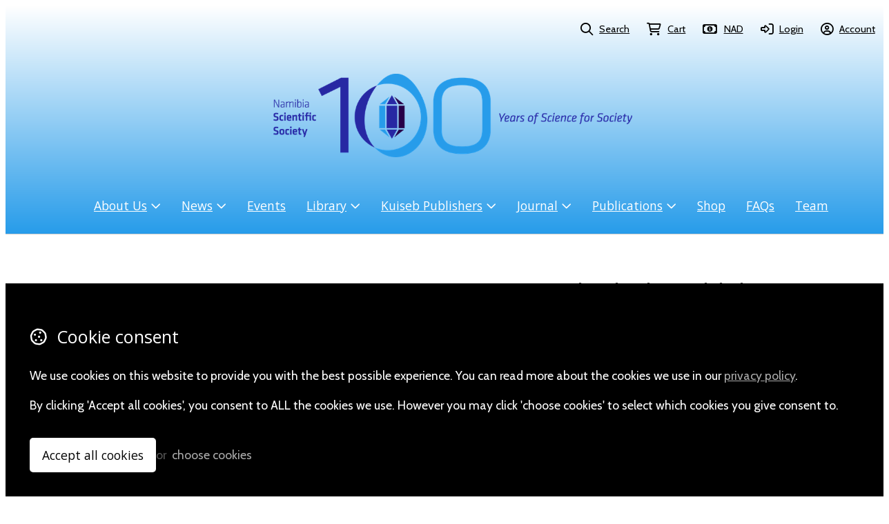

--- FILE ---
content_type: text/html;charset=utf-8
request_url: https://www.namscience.com/product/benni-4-the-little-wildebeest-must-not-diedas-kleine-gnu-darf-nicht-sterben-von-almut-heddenhausen
body_size: 13853
content:
<!DOCTYPE html><html><head><title>Benni 4: The little Wildebeest must not die/Das kleine Gnu darf nicht sterben</title><meta name="viewport" content="width=device-width, initial-scale=1"></meta><meta name="robots" content="index"></meta><meta name="description" content="Ein Lese-, Lern-, Mal-,Spiel- und Spaß-Buch von Almut Heddenhausen"></meta><meta property="og:title" content="Benni 4: The little Wildebeest must not die/Das kleine Gnu darf nicht sterben"></meta><meta property="og:type" content="product"></meta><meta property="og:url" content="https://www.namscience.com/product/benni-4-the-little-wildebeest-must-not-diedas-kleine-gnu-darf-nicht-sterben-von-almut-heddenhausen"></meta><meta property="og:image" content="https://cdn-asset-stl-2.airsquare.com/namibiawissenschaftlichegesellschaft/managed/image/product/5B215E46-879D-46EC-867721B02595BBAB-2000w.webp?20201105114111"></meta><meta property="og:description" content="Ein Lese-, Lern-, Mal-,Spiel- und Spaß-Buch von Almut Heddenhausen"></meta><meta property="og:site_name" content="Namibia Scientific Society"></meta><meta name="twitter:site" content="@NamScienceSocie"></meta><meta name="google-site-verification" content="vBPFw3HRVsG9pafT90uE36DjBIcqViOgvc_4rQlajbU"></meta><link rel="canonical" href="https://www.namscience.com/product/benni-4-the-little-wildebeest-must-not-diedas-kleine-gnu-darf-nicht-sterben-von-almut-heddenhausen"></link><link rel="shortcut icon" href="https://cdn-asset-stl-2.airsquare.com/namibiawissenschaftlichegesellschaft/managed/image/favicon.ico?20250413171722" fetchpriority="low"></link><script>!(function(n){function t(e){n.addEventListener(e,B)}function o(e){n.removeEventListener(e,B)}function u(e,n,t){L?C(e,n):(t||u.lazy&&void 0===t?q:S).push(e,n)}function c(e){k.head.appendChild(e)}function i(e,n){z.call(e.attributes)[y](n)}function r(e,n,t,o){return o=(n?k.getElementById(n):o)||k.createElement(e),n&&(o.id=n),t&&(o.onload=t),o}function s(e,n,t){(t=e.src)&&((n=r(m)).rel="preload",n.as=h,n.href=t,(t=e[g](w))&&n[b](w,t),(t=e[g](x))&&n[b](x,t),c(n))}function a(e,n){return z.call((n||k).querySelectorAll(e))}function f(e,n){e.parentNode.replaceChild(n,e)}function l(t,e){a("source,img",t)[y](l),i(t,function(e,n){(n=/^data-(.+)/.exec(e.name))&&t[b](n[1],e.value)}),"string"==typeof e&&e&&(t.className+=" "+e),p in t&&t[p]()}function e(e,n,t){u(function(t){(t=a(e||N))[y](s),(function o(e,n){(e=t[E]())&&((n=r(e.nodeName)).text=e.text,i(e,function(e){"type"!=e.name&&n[b](e.name,e.value)}),n.src&&!n[g]("async")?(n.onload=n.onerror=o,f(e,n)):(f(e,n),o()))})()},n,t)}var d="Defer",m="link",h="script",p="load",v="pageshow",y="forEach",g="getAttribute",b="setAttribute",E="shift",w="crossorigin",x="integrity",A=["mousemove","keydown","touchstart","wheel"],I="on"+v in n?v:p,N=h+"[type=deferjs]",j=n.IntersectionObserver,k=n.document||n,C=n.setTimeout,L=/p/.test(k.readyState),S=[],q=[],z=S.slice,B=function(e,n){for(n=I==e.type?(o(I),L=u,A[y](t),S):(A[y](o),q);n[0];)C(n[E](),n[E]())};e(),u.all=e,u.dom=function(e,n,i,c,r){u(function(t){function o(e){c&&!1===c(e)||l(e,i)}t=!!j&&new j(function(e){e[y](function(e,n){e.isIntersecting&&(t.unobserve(n=e.target),o(n))})},r),a(e||"[data-src]")[y](function(e){e[d]!=u&&(e[d]=u,t?t.observe(e):o(e))})},n,!1)},u.css=function(n,t,e,o,i){u(function(e){(e=r(m,t,o)).rel="stylesheet",e.href=n,c(e)},e,i)},u.js=function(n,t,e,o,i){u(function(e){(e=r(h,t,o)).src=n,c(e)},e,i)},u.reveal=l,n[d]=u,L||t(I)})(this);</script><link rel="stylesheet" media="print" type="text/css" id="google-fonts-css" onload="this.media='all'" href="https://fonts.googleapis.com/css2?family=Open+Sans:wght@400&amp;family=Cabin:wght@400&amp;display=swap"></link><noscript><link rel="stylesheet" type="text/css" href="https://fonts.googleapis.com/css2?family=Open+Sans:wght@400&amp;family=Cabin:wght@400&amp;display=swap"></link></noscript><link rel="stylesheet" type="text/css" id="css-variables" href="/asset/css/variables?timestamp=20250430171000"></link><link rel="stylesheet" type="text/css" href="https://cdn-static.airsquare.com/1137/compiled/website/css.cfm"></link><script type="application/ld+json">
                        {
                            "@context" : "http://schema.org",
                            "@type" : "Organization",
                            "name" : "Namibia Scientific Society",
                            "url" : "https://www.namscience.com"
                            
                                ,"logo" : "https://cdn-asset-stl-2.airsquare.com/namibiawissenschaftlichegesellschaft/managed/image/logo-original.png"
                            
                                ,"contactPoint" : [
                                    {
                                        "@type" : "ContactPoint",
                                        "telephone" : "+264-(0)61-225372",
                                        "contactType" : "customer service"
                                    }
                                ]
                            
                        }
                    </script><script type="deferjs" src="https://cdn-static.airsquare.com/1137/compiled/website/javascript-high-priority.cfm"></script><script type="deferjs">lazySizes.init();</script><script type="deferjs" src="https://www.googletagmanager.com/gtag/js?id=G-S8EG6SGWKR"></script><script type="deferjs">window['ga-disable-G-S8EG6SGWKR'] = true;
                            window.dataLayer = window.dataLayer || [];
                            function gtag(){dataLayer.push(arguments);}
                            gtag('js', new Date());
                            gtag('config', 'G-S8EG6SGWKR',{'send_page_view': false});
                            gtag('set', 'allow_google_signals', false);</script><script type="deferjs" src="https://cdn-static.airsquare.com/1137/compiled/website/javascript-low-priority.cfm"></script></head><body class="header-bottom-layout-top-bottom"><header id="header" class="headroom headroom--top" data-headroom-offset="200"><div id="header-top-wrapper"><div class="row"><div class="column size-12" id="header-top"><div id="header-top-left"></div><div class="right" id="header-top-right"><div id="header-utility-navigation"><ul><li><a href="/search"><i class="far fa-lg fa-search"></i><span>Search</span></a></li><li><a href="/cart" class="cart-link"><i class="far fa-lg fa-shopping-cart"><span class="dot-wrapper hidden"><span class="dot"></span></span></i><span>Cart</span><span class="cart-item-count hidden"></span></a></li><li><a href="/currency"><i class="far fa-lg fa-money-bill-alt"></i><span>NAD</span></a></li><li><a href="/account/login"><i class="far fa-lg fa-sign-in-alt"></i><span>Login</span></a></li><li><a href="/account"><i class="far fa-lg fa-circle-user"></i><span>Account</span></a></li></ul></div></div></div></div></div><div id="header-bottom"><div id="header-bottom-layout-top-bottom"><div class="row"><div class="column size-12" id="header-bottom-layout-top"><div id="header-bottom-logo"><a href="/"><picture><source type="image/png" srcset="https://cdn-asset-stl-2.airsquare.com/namibiawissenschaftlichegesellschaft/managed/image/logo-400w.png?20250430172143 400w, https://cdn-asset-stl-2.airsquare.com/namibiawissenschaftlichegesellschaft/managed/image/logo-600w.png?20250430172143 600w, https://cdn-asset-stl-2.airsquare.com/namibiawissenschaftlichegesellschaft/managed/image/logo-800w.png?20250430172143 800w"></source><img style="aspect-ratio: 3972 / 920;" src="https://cdn-asset-stl-2.airsquare.com/namibiawissenschaftlichegesellschaft/managed/image/logo-400w.png?20250430172143" alt="Namibia Scientific Society logo"></img></picture></a></div><div id="header-mobile-navigation"><a href="/cart" class="cart-link"><i class="far fa-lg fa-shopping-cart"><span class="dot-wrapper hidden"><span class="dot"></span></span></i></a><a id="mobile-menu-open-link"><i class="fas fa-lg fa-bars"></i></a></div></div></div><div id="header-bottom-layout-bottom-wrapper"><div class="row"><div class="column size-12" id="header-bottom-layout-bottom"><div id="header-main-navigation"><ul><li><a href="/about-us"><span>About Us</span><i class="far fa-angle-down"></i></a><ul class="dropdown"><li><a href="/about-us/study-groups"><span><i class="far fa-angle-right"></i></span><span>Institutional Cooperations and Partner Organisations</span></a></li><li><a href="/about-us/membership"><span><i class="far fa-angle-right"></i></span><span>Membership</span></a></li><li><a href="/about-us/corporate-members"><span><i class="far fa-angle-right"></i></span><span>Corporate Members</span></a></li></ul></li><li><a href="/news"><span>News</span><i class="far fa-angle-down"></i></a><ul class="dropdown"><li><a href="/news/new-library-building-project"><span><i class="far fa-angle-right"></i></span><span>New Library Building Project</span></a></li></ul></li><li><a href="/events"><span>Events</span></a></li><li><a href="/library"><span>Library</span><i class="far fa-angle-down"></i></a><ul class="dropdown"><li><a href="https://library.namscience.com/"><span><i class="far fa-angle-right"></i></span><span>Catalogue</span></a></li></ul></li><li><a href="/kuiseb-publishers"><span>Kuiseb Publishers</span><i class="far fa-angle-down"></i></a><ul class="dropdown"><li><a href="/kuiseb-publishers/books"><span><i class="far fa-angle-right"></i></span><span>Books</span></a></li><li><a href="/kuiseb-publishers/where-to-get"><span><i class="far fa-angle-right"></i></span><span>Where to get?</span></a></li><li><a href="/kuiseb-publishers/authors"><span><i class="far fa-angle-right"></i></span><span>Authors</span></a></li><li><a href="/kuiseb-publishers/manuscripts"><span><i class="far fa-angle-right"></i></span><span>Manuscripts</span></a></li></ul></li><li><a href="/journal"><span>Journal</span><i class="far fa-angle-down"></i></a><ul class="dropdown"><li><a href="/journal/forauthors"><span><i class="far fa-angle-right"></i></span><span>For Authors</span></a></li><li><a href="/journal/latest-editions"><span><i class="far fa-angle-right"></i></span><span>Latest Editions</span></a></li><li><a href="/journal/advertisement"><span><i class="far fa-angle-right"></i></span><span>Advertisement</span></a></li></ul></li><li><a href="/publications"><span>Publications</span><i class="far fa-angle-down"></i></a><ul class="dropdown"><li><a href="/publications/newsletter"><span><i class="far fa-angle-right"></i></span><span>Newsletter</span></a></li><li><a href="/publications/presentations"><span><i class="far fa-angle-right"></i></span><span>Presentations</span></a></li><li><a href="/publications/books"><span><i class="far fa-angle-right"></i></span><span>Books</span></a></li></ul></li><li><a href="/products"><span>Shop</span></a></li><li><a href="/faqs"><span>FAQs</span></a></li><li><a href="/team"><span>Team</span></a></li></ul></div></div></div></div></div></div></header><main id="content"><script type="application/ld+json">
                        {
                            "@context": "https://schema.org/",
                            "@type": "Product",
                            "name": "Benni 4: The little Wildebeest must not die/Das kleine Gnu darf nicht sterben",
                            
                                "image": [
                                    "https://cdn-asset-stl-2.airsquare.com/namibiawissenschaftlichegesellschaft/managed/image/product/5B215E46-879D-46EC-867721B02595BBAB-2000w.webp?20201105114111"
                                ],
                            
                                "description": "Ein Lese-, Lern-, Mal-,Spiel- und Spaß-Buch von Almut Heddenhausen",
                            
                                "google_product_category": 543543,
                            
                            "offers": {
                                "@type": "Offer",
                                "url": "https://www.namscience.com/product/benni-4-the-little-wildebeest-must-not-diedas-kleine-gnu-darf-nicht-sterben-von-almut-heddenhausen",
                                "availability": "https://schema.org/InStock",
                                
                                "priceCurrency": "NAD",
                                "price": "80.00"
                            }
                        }
                    </script><div class="row" style="padding: var(--space-l) 0;"><div class="column size-6"><div class="media-gallery"><div id="main-carousel" class="carousel" style="visibility: hidden;"><a class="carousel__slide" data-fancybox="gallery" href="https://cdn-asset-stl-2.airsquare.com/namibiawissenschaftlichegesellschaft/managed/image/product/5B215E46-879D-46EC-867721B02595BBAB-2000w.webp?20201105114111" data-caption="Benni 4: The little Wildebeest must not die/Das kleine Gnu darf nicht sterben Front"><div class="image-aspect-ratio-natural" style="max-height: 500px;aspect-ratio: 2000 / 3000;"><picture><img sizes="(min-width: 1440px) 684px, (min-width: 769px) 50vw, 100vw" decoding="sync" fetchpriority="high" srcset="https://cdn-asset-stl-2.airsquare.com/namibiawissenschaftlichegesellschaft/managed/image/product/5B215E46-879D-46EC-867721B02595BBAB-500w.webp?20201105114111 500w,https://cdn-asset-stl-2.airsquare.com/namibiawissenschaftlichegesellschaft/managed/image/product/5B215E46-879D-46EC-867721B02595BBAB-600w.webp?20201105114111 600w,https://cdn-asset-stl-2.airsquare.com/namibiawissenschaftlichegesellschaft/managed/image/product/5B215E46-879D-46EC-867721B02595BBAB-700w.webp?20201105114111 700w,https://cdn-asset-stl-2.airsquare.com/namibiawissenschaftlichegesellschaft/managed/image/product/5B215E46-879D-46EC-867721B02595BBAB-800w.webp?20201105114111 800w,https://cdn-asset-stl-2.airsquare.com/namibiawissenschaftlichegesellschaft/managed/image/product/5B215E46-879D-46EC-867721B02595BBAB-900w.webp?20201105114111 900w,https://cdn-asset-stl-2.airsquare.com/namibiawissenschaftlichegesellschaft/managed/image/product/5B215E46-879D-46EC-867721B02595BBAB-1000w.webp?20201105114111 1000w,https://cdn-asset-stl-2.airsquare.com/namibiawissenschaftlichegesellschaft/managed/image/product/5B215E46-879D-46EC-867721B02595BBAB-1250w.webp?20201105114111 1250w,https://cdn-asset-stl-2.airsquare.com/namibiawissenschaftlichegesellschaft/managed/image/product/5B215E46-879D-46EC-867721B02595BBAB-1500w.webp?20201105114111 1500w" src="https://cdn-asset-stl-2.airsquare.com/namibiawissenschaftlichegesellschaft/managed/image/product/5B215E46-879D-46EC-867721B02595BBAB-800w.webp?20201105114111" alt="Benni 4: The little Wildebeest must not die/Das kleine Gnu darf nicht sterben Front"></img></picture></div></a><a class="carousel__slide" data-fancybox="gallery" href="https://cdn-asset-stl-2.airsquare.com/namibiawissenschaftlichegesellschaft/managed/image/product/0B85DBE5-DEFA-4279-97B0AD29353D1012-2000w.webp?20201105114122" data-caption="Benni 4: The little Wildebeest must not die/Das kleine Gnu darf nicht sterben Back"><div class="image-aspect-ratio-natural" style="max-height: 500px;aspect-ratio: 2000 / 3000;"><picture><img sizes="(min-width: 1440px) 684px, (min-width: 769px) 50vw, 100vw" decoding="async" data-lazy-srcset="https://cdn-asset-stl-2.airsquare.com/namibiawissenschaftlichegesellschaft/managed/image/product/0B85DBE5-DEFA-4279-97B0AD29353D1012-500w.webp?20201105114122 500w,https://cdn-asset-stl-2.airsquare.com/namibiawissenschaftlichegesellschaft/managed/image/product/0B85DBE5-DEFA-4279-97B0AD29353D1012-600w.webp?20201105114122 600w,https://cdn-asset-stl-2.airsquare.com/namibiawissenschaftlichegesellschaft/managed/image/product/0B85DBE5-DEFA-4279-97B0AD29353D1012-700w.webp?20201105114122 700w,https://cdn-asset-stl-2.airsquare.com/namibiawissenschaftlichegesellschaft/managed/image/product/0B85DBE5-DEFA-4279-97B0AD29353D1012-800w.webp?20201105114122 800w,https://cdn-asset-stl-2.airsquare.com/namibiawissenschaftlichegesellschaft/managed/image/product/0B85DBE5-DEFA-4279-97B0AD29353D1012-900w.webp?20201105114122 900w,https://cdn-asset-stl-2.airsquare.com/namibiawissenschaftlichegesellschaft/managed/image/product/0B85DBE5-DEFA-4279-97B0AD29353D1012-1000w.webp?20201105114122 1000w,https://cdn-asset-stl-2.airsquare.com/namibiawissenschaftlichegesellschaft/managed/image/product/0B85DBE5-DEFA-4279-97B0AD29353D1012-1250w.webp?20201105114122 1250w,https://cdn-asset-stl-2.airsquare.com/namibiawissenschaftlichegesellschaft/managed/image/product/0B85DBE5-DEFA-4279-97B0AD29353D1012-1500w.webp?20201105114122 1500w" data-lazy-src="https://cdn-asset-stl-2.airsquare.com/namibiawissenschaftlichegesellschaft/managed/image/product/0B85DBE5-DEFA-4279-97B0AD29353D1012-800w.webp?20201105114122" alt="Benni 4: The little Wildebeest must not die/Das kleine Gnu darf nicht sterben Back"></img></picture></div></a></div><p id="main-carousel-hint" class="hint" style="visibility: hidden;"><i class="far fa-search-plus"></i>Click to enlarge</p><div id="thumbnail-carousel" class="carousel" style="visibility: hidden;"><a class="carousel__slide image-link-hover-effect-fade" data-id="5B215E46-879D-46EC-867721B02595BBAB"><div class="image-aspect-ratio-square"><picture><img decoding="sync" fetchpriority="high" srcset="https://cdn-asset-stl-2.airsquare.com/namibiawissenschaftlichegesellschaft/managed/image/product/5B215E46-879D-46EC-867721B02595BBAB-100w.webp?20201105114111 1x,https://cdn-asset-stl-2.airsquare.com/namibiawissenschaftlichegesellschaft/managed/image/product/5B215E46-879D-46EC-867721B02595BBAB-200w.webp?20201105114111 2x" src="https://cdn-asset-stl-2.airsquare.com/namibiawissenschaftlichegesellschaft/managed/image/product/5B215E46-879D-46EC-867721B02595BBAB-100w.webp?20201105114111"></img></picture></div></a><a class="carousel__slide image-link-hover-effect-fade" data-id="0B85DBE5-DEFA-4279-97B0AD29353D1012"><div class="image-aspect-ratio-square"><picture><img decoding="sync" fetchpriority="high" srcset="https://cdn-asset-stl-2.airsquare.com/namibiawissenschaftlichegesellschaft/managed/image/product/0B85DBE5-DEFA-4279-97B0AD29353D1012-100w.webp?20201105114122 1x,https://cdn-asset-stl-2.airsquare.com/namibiawissenschaftlichegesellschaft/managed/image/product/0B85DBE5-DEFA-4279-97B0AD29353D1012-200w.webp?20201105114122 2x" src="https://cdn-asset-stl-2.airsquare.com/namibiawissenschaftlichegesellschaft/managed/image/product/0B85DBE5-DEFA-4279-97B0AD29353D1012-100w.webp?20201105114122"></img></picture></div></a></div></div><script type="deferjs"> 

                        const mainCarousel = new Carousel(document.querySelector("#main-carousel"), {
                            Dots: false,
                            
                            friction: 0.8,
                            slidesPerPage: 1,
                            Autoplay: false,
                            on: {
                                ready: function(carousel) {
                                    $('#main-carousel').css('visibility','visible');
                                    $('#main-carousel-hint').css('visibility','visible');
                                }
                            }
                        });

                        
                            const thumbCarousel = new Carousel(document.querySelector("#thumbnail-carousel"), {
                                Sync: {
                                    target: mainCarousel,
                                    friction: 0,
                                    Autoplay: false
                                },
                                Dots: false,
                                center: true,
                                infinite: false,
                                friction: 0.8,
                                Autoplay: false,
                                on: {
                                    ready: function(carousel) {
                                        $('#thumbnail-carousel').css('visibility','visible');
                                    }
                                }                                
                            });
                        
                            
                                Fancybox.bind('[data-fancybox="gallery"]', {
                                    mainClass: 'media-gallery-fancybox-container',
                                    Image: {
                                        zoom: false
                                    },
                                    Carousel: {
                                        friction: 0.8,
                                        Autoplay: false,
                                        on: {
                                            change: (that) => {
                                                mainCarousel.slideTo(mainCarousel.findPageForSlide(that.page), {
                                                    friction: 0
                                                });
                                            },
                                        }
                                    },
                                    Thumbs: {
                                        Carousel: {
                                            Autoplay: false
                                        }
                                    }
                                });
                            
                        </script></div><div class="column size-6"><h1>Benni 4: The little Wildebeest must not die/Das kleine Gnu darf nicht sterben</h1><div class="badge block" style="background: #2659ab;">bilingual</div><div class="block"><p>Ein Lese-, Lern-, Mal-,Spiel- und Spaß-Buch von Almut Heddenhausen</p></div><form action="/cart" method="post" id="add-to-cart-form" class="block"><input type="hidden" name="action" value="add_items"></input><input type="hidden" name="item_id_1" value="14888339-F56D-453C-9E569569AA406BB5"></input><input type="hidden" name="item_type_1" value="1"></input><fieldset><div><h4>Price</h4><p class="price"><span>$80.00 NAD<span class="tax-inclusivity">incl VAT</span></span></p></div><div><h4>Availability</h4><p class="in-stock">In stock</p></div><div><h4>Quantity</h4><p class="input-wrapper"><input type="number" name="item_quantity_1" min="1" style="width: 120px;" id="add-to-cart-form-quantity-input" value="1" step="1"></input></p></div><div class="button-panel block"><button type="submit" name="submit" id="add-to-cart-form-submit-input" class="button"><i class="fas fa-lg fa-plus"></i>Add to cart</button></div><div><p class="favourite-options"><a id="add-to-person-favourites"><i class="far fa-lg fa-star"></i>Add to wishlist</a><a id="remove-from-person-favourites" class="hidden"><i class="fas fa-lg fa-star"></i>Remove from wishlist</a></p></div><script type="deferjs">

                                            $('#add-to-cart-form-submit-input').click(function() {

                                                var quantity = $('#add-to-cart-form-quantity-input').val();
                                                var website_quantity_step_interval = 1.00;
                                                
                                                
                                                    
                                                        if(!$.isNumeric(quantity) || parseFloat(quantity) <= 0) {
                                                            alert(`Please enter a valid quantity, it must be a number greater than zero.`);
                                                            return false;
                                                        }
                                                        if(!Number.isInteger(Number((quantity / website_quantity_step_interval).toFixed(8)))) {
                                                            alert('Please enter a quantity in steps of ' + website_quantity_step_interval);
                                                        }
                                                    
                                                
                                                    gtag('event', 'add_to_cart', {
                                                        'items': [{
                                                            
                                                            'item_name': `Benni 4: The little Wildebeest must not die/Das kleine Gnu darf nicht sterben`,
                                                            'price': 80.00,
                                                            'quantity': $('#add-to-cart-form-quantity-input').val()
                                                        }],
                                                        'currency': 'NAD'
                                                    });
                                                
                                                    var data = {};
                                                    $.each($('#add-to-cart-form').serializeArray(), function(i, field) {
                                                        data[field.name] = field.value;
                                                    });
                                                    $.ajax({
                                                        type: "POST",
                                                        url: '/ajax/cart/add-items',
                                                        data: data,
                                                        timeout: 5000,
                                                        cache: false,
                                                        success: function(data) {
                                                            showCartItemCount();
                                                        }
                                                    });
                                                    if(dialog_supported) {
                                                        window['added-to-cart-dialog'].showModal();
                                                        return false;
                                                    }
                                                
                                            });

                                            $('#add-to-cart-form').disableAndChangeOnSubmit('add-to-cart-form-submit-input','Adding ...');

                                            $('#add-to-person-favourites').click(function() {
                                                var data = {};
                                                $.each($('#add-to-cart-form').serializeArray(), function(i, field) {
                                                    data[field.name] = field.value;
                                                });
                                                $.ajax({
                                                    type: "POST",
                                                    url: '/ajax/add-to-person-favourites',
                                                    timeout: 5000,
                                                    data: data,
                                                    cache: false,
                                                    success: function(data) {
                                                        $('#add-to-person-favourites').addClass('hidden');
                                                        $('#remove-from-person-favourites').removeClass('hidden');
                                                    },
                                                    error: function(data) {
                                                        var redirect_url = '/product/benni-4-the-little-wildebeest-must-not-diedas-kleine-gnu-darf-nicht-sterben-von-almut-heddenhausen?action=add_to_person_favourites&product_id=14888339-F56D-453C-9E569569AA406BB5';
                                                        if(data.status == 401) {
                                                            $(location).attr('href','/account/login?redirect_url=' + encodeURIComponent(redirect_url));
                                                        }
                                                    }
                                                });
                                            });

                                            $('#remove-from-person-favourites').click(function() {
                                                var data = {};
                                                $.each($('#add-to-cart-form').serializeArray(), function(i, field) {
                                                    data[field.name] = field.value;
                                                });
                                                $.ajax({
                                                    type: "POST",
                                                    url: '/ajax/remove-from-person-favourites',
                                                    timeout: 5000,
                                                    data: data,
                                                    cache: false,
                                                    success: function(data) {
                                                        $('#remove-from-person-favourites').addClass('hidden');
                                                        $('#add-to-person-favourites').removeClass('hidden');
                                                    }
                                                });
                                            });

                                            </script></fieldset></form></div></div><style>
                #row-A7E36C8F-7FBE-4F4D-8D9454AC8578DB21-wrapper {
                    
                }
            </style><div class="row-wrapper" id="row-A7E36C8F-7FBE-4F4D-8D9454AC8578DB21-wrapper" style="border-top: 0px solid var(--row-border-colour);border-bottom: 0px solid var(--row-border-colour);"><div class="content-wrapper"><div></div><div class="content"><div id="&gt;row-A7E36C8F-7FBE-4F4D-8D9454AC8578DB21" class="row vertical-align-content-centre vertical-align-columns-top"><div class="column user-defined-content size-12"><h2>von <a href="/kuiseb-publishers/authors/almut-heddenhausen">Almut Heddenhausen</a></h2>

<p>16 S. &#8226; s/w Zeichnungen und Text / 16 p. &#8226; b/w drawings and text &#8226;&#160;2017 &#8226; ISBN 978-99945-76-09-8 &#8226; 297 x 210 mm &#8226;&#160;Namibia Scientific Society/Kuiseb Publishers</p>

<p>Benni, the little elephant, has once again had an exciting adventure. And the story can&#8217;t wait to be read and coloured in by you. Find out with &#173;Benni how important and wonderful friendship is &#8211; like rain on a dry desert landscape.</p>

<p><em>Der kleine Elefant Benni hat wieder ein neues, spannendes Abenteuer erlebt. Die Geschichte wartet darauf, von euch gelesen und ausgemalt zu werden. Wie wichtig und sch&#246;n eine Freundschaft ist &#8211; wie Regen auf trockenem W&#252;stensand &#8211; das k&#246;nnt ihr diesmal mit Benni erleben.&#160;</em></p></div></div></div><div></div></div></div><div class="row" style="padding: var(--space-l) 0;"><div class="column size-12"><h3>Share</h3><ul class="icons horizontal"><li><a target="_blank" rel="nofollow" href="https://facebook.com/sharer.php?u=https://www.namscience.com/product/benni-4-the-little-wildebeest-must-not-diedas-kleine-gnu-darf-nicht-sterben-von-almut-heddenhausen"><span><i class="fab fa-lg fa-facebook"></i></span><span>Facebook</span></a></li><li><a target="_blank" rel="nofollow" href="https://x.com/intent/post?text=Benni 4: The little Wildebeest must not die/Das kleine Gnu darf nicht sterben https://www.namscience.com/product/benni-4-the-little-wildebeest-must-not-diedas-kleine-gnu-darf-nicht-sterben-von-almut-heddenhausen"><span><i class="fab fa-lg fa-x-twitter"></i></span><span>X (Twitter)</span></a></li><li><a target="_blank" rel="nofollow" href="https://pinterest.com/pin/create/button/?url=https://www.namscience.com/product/benni-4-the-little-wildebeest-must-not-diedas-kleine-gnu-darf-nicht-sterben-von-almut-heddenhausen&amp;description=Benni 4: The little Wildebeest must not die/Das kleine Gnu darf nicht sterben&amp;media=https://cdn-asset-stl-2.airsquare.com/namibiawissenschaftlichegesellschaft/managed/image/product/5B215E46-879D-46EC-867721B02595BBAB-2000w.webp?20201105114111"><span><i class="fab fa-lg fa-pinterest"></i></span><span>Pinterest</span></a></li></ul><hr></hr><h3>You might also like ...</h3><div style="--grid-column-count:4;" class="listings block grid" data-google_analytics_item_list_name="Benni 4: The little Wildebeest must not die/Das kleine Gnu darf nicht sterben / Related products" data-google_analytics_currency="NAD"><div class="listing vertical centred" data-google_analytics_item_name="Benni 1: The little Elephant/Der kleine Elefant" data-google_analytics_index="1"><div class="image-wrapper"><a class="image-link-hover-effect-fade" href="/product/benni-1-the-little-elephantder-kleine-elefant-von-almut-heddenhausen"><div class="image image-aspect-ratio-portrait-3-2"><picture><img class="fade-in lazyload" data-sizes="auto" src="[data-uri]" data-aspectratio="0.6666666666666666" data-srcset="https://cdn-asset-stl-2.airsquare.com/namibiawissenschaftlichegesellschaft/managed/image/product/B5547471-B1E6-46EF-AB82BD6D1EFCF84D-100w.webp?20201105113633 100w,https://cdn-asset-stl-2.airsquare.com/namibiawissenschaftlichegesellschaft/managed/image/product/B5547471-B1E6-46EF-AB82BD6D1EFCF84D-150w.webp?20201105113633 150w,https://cdn-asset-stl-2.airsquare.com/namibiawissenschaftlichegesellschaft/managed/image/product/B5547471-B1E6-46EF-AB82BD6D1EFCF84D-200w.webp?20201105113633 200w,https://cdn-asset-stl-2.airsquare.com/namibiawissenschaftlichegesellschaft/managed/image/product/B5547471-B1E6-46EF-AB82BD6D1EFCF84D-300w.webp?20201105113633 300w,https://cdn-asset-stl-2.airsquare.com/namibiawissenschaftlichegesellschaft/managed/image/product/B5547471-B1E6-46EF-AB82BD6D1EFCF84D-400w.webp?20201105113633 400w,https://cdn-asset-stl-2.airsquare.com/namibiawissenschaftlichegesellschaft/managed/image/product/B5547471-B1E6-46EF-AB82BD6D1EFCF84D-500w.webp?20201105113633 500w,https://cdn-asset-stl-2.airsquare.com/namibiawissenschaftlichegesellschaft/managed/image/product/B5547471-B1E6-46EF-AB82BD6D1EFCF84D-600w.webp?20201105113633 600w,https://cdn-asset-stl-2.airsquare.com/namibiawissenschaftlichegesellschaft/managed/image/product/B5547471-B1E6-46EF-AB82BD6D1EFCF84D-700w.webp?20201105113633 700w,https://cdn-asset-stl-2.airsquare.com/namibiawissenschaftlichegesellschaft/managed/image/product/B5547471-B1E6-46EF-AB82BD6D1EFCF84D-800w.webp?20201105113633 800w,https://cdn-asset-stl-2.airsquare.com/namibiawissenschaftlichegesellschaft/managed/image/product/B5547471-B1E6-46EF-AB82BD6D1EFCF84D-900w.webp?20201105113633 900w,https://cdn-asset-stl-2.airsquare.com/namibiawissenschaftlichegesellschaft/managed/image/product/B5547471-B1E6-46EF-AB82BD6D1EFCF84D-1000w.webp?20201105113633 1000w,https://cdn-asset-stl-2.airsquare.com/namibiawissenschaftlichegesellschaft/managed/image/product/B5547471-B1E6-46EF-AB82BD6D1EFCF84D-1250w.webp?20201105113633 1250w,https://cdn-asset-stl-2.airsquare.com/namibiawissenschaftlichegesellschaft/managed/image/product/B5547471-B1E6-46EF-AB82BD6D1EFCF84D-1500w.webp?20201105113633 1500w" alt="Benni 1: The little Elephant/Der kleine Elefant Front"></img></picture><div class="badge" style="background: #2659ab;">bilingual</div></div></a></div><div class="info"><h4><a href="/product/benni-1-the-little-elephantder-kleine-elefant-von-almut-heddenhausen">Benni 1: The little Elephant/Der kleine Elefant</a></h4><p>Ein Lese-, Lern-, Mal-,Spiel- und Spaß-Buch von Almut Heddenhausen</p><p class="price"><span>$80.00 NAD<span class="tax-inclusivity">incl VAT</span></span></p></div></div><div class="listing vertical centred" data-google_analytics_item_name="Benni 2: and the Magic Stone/und der Zauberstein" data-google_analytics_index="2"><div class="image-wrapper"><a class="image-link-hover-effect-fade" href="/product/benni-2-and-the-magic-stoneund-der-zauberstein-von-almut-heddenhausen"><div class="image image-aspect-ratio-portrait-3-2"><picture><img class="fade-in lazyload" data-sizes="auto" src="[data-uri]" data-aspectratio="0.6666666666666666" data-srcset="https://cdn-asset-stl-2.airsquare.com/namibiawissenschaftlichegesellschaft/managed/image/product/5181DC6E-B345-4D89-B31A5E3C1EDD3FE0-100w.webp?20201105113735 100w,https://cdn-asset-stl-2.airsquare.com/namibiawissenschaftlichegesellschaft/managed/image/product/5181DC6E-B345-4D89-B31A5E3C1EDD3FE0-150w.webp?20201105113735 150w,https://cdn-asset-stl-2.airsquare.com/namibiawissenschaftlichegesellschaft/managed/image/product/5181DC6E-B345-4D89-B31A5E3C1EDD3FE0-200w.webp?20201105113735 200w,https://cdn-asset-stl-2.airsquare.com/namibiawissenschaftlichegesellschaft/managed/image/product/5181DC6E-B345-4D89-B31A5E3C1EDD3FE0-300w.webp?20201105113735 300w,https://cdn-asset-stl-2.airsquare.com/namibiawissenschaftlichegesellschaft/managed/image/product/5181DC6E-B345-4D89-B31A5E3C1EDD3FE0-400w.webp?20201105113735 400w,https://cdn-asset-stl-2.airsquare.com/namibiawissenschaftlichegesellschaft/managed/image/product/5181DC6E-B345-4D89-B31A5E3C1EDD3FE0-500w.webp?20201105113735 500w,https://cdn-asset-stl-2.airsquare.com/namibiawissenschaftlichegesellschaft/managed/image/product/5181DC6E-B345-4D89-B31A5E3C1EDD3FE0-600w.webp?20201105113735 600w,https://cdn-asset-stl-2.airsquare.com/namibiawissenschaftlichegesellschaft/managed/image/product/5181DC6E-B345-4D89-B31A5E3C1EDD3FE0-700w.webp?20201105113735 700w,https://cdn-asset-stl-2.airsquare.com/namibiawissenschaftlichegesellschaft/managed/image/product/5181DC6E-B345-4D89-B31A5E3C1EDD3FE0-800w.webp?20201105113735 800w,https://cdn-asset-stl-2.airsquare.com/namibiawissenschaftlichegesellschaft/managed/image/product/5181DC6E-B345-4D89-B31A5E3C1EDD3FE0-900w.webp?20201105113735 900w,https://cdn-asset-stl-2.airsquare.com/namibiawissenschaftlichegesellschaft/managed/image/product/5181DC6E-B345-4D89-B31A5E3C1EDD3FE0-1000w.webp?20201105113735 1000w,https://cdn-asset-stl-2.airsquare.com/namibiawissenschaftlichegesellschaft/managed/image/product/5181DC6E-B345-4D89-B31A5E3C1EDD3FE0-1250w.webp?20201105113735 1250w,https://cdn-asset-stl-2.airsquare.com/namibiawissenschaftlichegesellschaft/managed/image/product/5181DC6E-B345-4D89-B31A5E3C1EDD3FE0-1500w.webp?20201105113735 1500w" alt="Benni 2: and the Magic Stone/und der Zauberstein Front"></img></picture><div class="badge" style="background: #2659ab;">bilingual</div></div></a></div><div class="info"><h4><a href="/product/benni-2-and-the-magic-stoneund-der-zauberstein-von-almut-heddenhausen">Benni 2: and the Magic Stone/und der Zauberstein</a></h4><p>Ein Lese-, Lern-, Mal-,Spiel- und Spaß-Buch von Almut Heddenhausen</p><p class="price"><span>$80.00 NAD<span class="tax-inclusivity">incl VAT</span></span></p></div></div><div class="listing vertical centred" data-google_analytics_item_name="Benni 3: I’m still your Friend/Ich bin doch dein Freund" data-google_analytics_index="3"><div class="image-wrapper"><a class="image-link-hover-effect-fade" href="/product/benni-3-im-still-your-friendich-bin-doch-dein-freund"><div class="image image-aspect-ratio-portrait-3-2"><picture><img class="fade-in lazyload" data-sizes="auto" src="[data-uri]" data-aspectratio="0.6666666666666666" data-srcset="https://cdn-asset-stl-2.airsquare.com/namibiawissenschaftlichegesellschaft/managed/image/product/A5388164-628F-4A29-842350C858242CD0-100w.webp?20201105113913 100w,https://cdn-asset-stl-2.airsquare.com/namibiawissenschaftlichegesellschaft/managed/image/product/A5388164-628F-4A29-842350C858242CD0-150w.webp?20201105113913 150w,https://cdn-asset-stl-2.airsquare.com/namibiawissenschaftlichegesellschaft/managed/image/product/A5388164-628F-4A29-842350C858242CD0-200w.webp?20201105113913 200w,https://cdn-asset-stl-2.airsquare.com/namibiawissenschaftlichegesellschaft/managed/image/product/A5388164-628F-4A29-842350C858242CD0-300w.webp?20201105113913 300w,https://cdn-asset-stl-2.airsquare.com/namibiawissenschaftlichegesellschaft/managed/image/product/A5388164-628F-4A29-842350C858242CD0-400w.webp?20201105113913 400w,https://cdn-asset-stl-2.airsquare.com/namibiawissenschaftlichegesellschaft/managed/image/product/A5388164-628F-4A29-842350C858242CD0-500w.webp?20201105113913 500w,https://cdn-asset-stl-2.airsquare.com/namibiawissenschaftlichegesellschaft/managed/image/product/A5388164-628F-4A29-842350C858242CD0-600w.webp?20201105113913 600w,https://cdn-asset-stl-2.airsquare.com/namibiawissenschaftlichegesellschaft/managed/image/product/A5388164-628F-4A29-842350C858242CD0-700w.webp?20201105113913 700w,https://cdn-asset-stl-2.airsquare.com/namibiawissenschaftlichegesellschaft/managed/image/product/A5388164-628F-4A29-842350C858242CD0-800w.webp?20201105113913 800w,https://cdn-asset-stl-2.airsquare.com/namibiawissenschaftlichegesellschaft/managed/image/product/A5388164-628F-4A29-842350C858242CD0-900w.webp?20201105113913 900w,https://cdn-asset-stl-2.airsquare.com/namibiawissenschaftlichegesellschaft/managed/image/product/A5388164-628F-4A29-842350C858242CD0-1000w.webp?20201105113913 1000w,https://cdn-asset-stl-2.airsquare.com/namibiawissenschaftlichegesellschaft/managed/image/product/A5388164-628F-4A29-842350C858242CD0-1250w.webp?20201105113913 1250w,https://cdn-asset-stl-2.airsquare.com/namibiawissenschaftlichegesellschaft/managed/image/product/A5388164-628F-4A29-842350C858242CD0-1500w.webp?20201105113913 1500w" alt="Benni 3: I’m still your Friend/Ich bin doch dein Freund Front"></img></picture><div class="badge" style="background: #2659ab;">bilingual</div></div></a></div><div class="info"><h4><a href="/product/benni-3-im-still-your-friendich-bin-doch-dein-freund">Benni 3: I’m still your Friend/Ich bin doch dein Freund</a></h4><p>Ein Lese-, Lern-, Mal-,Spiel- und Spaß-Buch von Almut Heddenhausen</p><p class="price"><span>$80.00 NAD<span class="tax-inclusivity">incl VAT</span></span></p></div></div><div class="listing vertical centred" data-google_analytics_item_name="Benni 5: The Test of Courage/Die Mutprobe" data-google_analytics_index="4"><div class="image-wrapper"><a class="image-link-hover-effect-fade" href="/product/benni-5-the-test-of-couragedie-mutprobe"><div class="image image-aspect-ratio-portrait-3-2"><picture><img class="fade-in lazyload" data-sizes="auto" src="[data-uri]" data-aspectratio="0.6666666666666666" data-srcset="https://cdn-asset-stl-2.airsquare.com/namibiawissenschaftlichegesellschaft/managed/image/product/5C9137AF-02F0-443F-B4FA4123AAE6562F-100w.webp?20201105114052 100w,https://cdn-asset-stl-2.airsquare.com/namibiawissenschaftlichegesellschaft/managed/image/product/5C9137AF-02F0-443F-B4FA4123AAE6562F-150w.webp?20201105114052 150w,https://cdn-asset-stl-2.airsquare.com/namibiawissenschaftlichegesellschaft/managed/image/product/5C9137AF-02F0-443F-B4FA4123AAE6562F-200w.webp?20201105114052 200w,https://cdn-asset-stl-2.airsquare.com/namibiawissenschaftlichegesellschaft/managed/image/product/5C9137AF-02F0-443F-B4FA4123AAE6562F-300w.webp?20201105114052 300w,https://cdn-asset-stl-2.airsquare.com/namibiawissenschaftlichegesellschaft/managed/image/product/5C9137AF-02F0-443F-B4FA4123AAE6562F-400w.webp?20201105114052 400w,https://cdn-asset-stl-2.airsquare.com/namibiawissenschaftlichegesellschaft/managed/image/product/5C9137AF-02F0-443F-B4FA4123AAE6562F-500w.webp?20201105114052 500w,https://cdn-asset-stl-2.airsquare.com/namibiawissenschaftlichegesellschaft/managed/image/product/5C9137AF-02F0-443F-B4FA4123AAE6562F-600w.webp?20201105114052 600w,https://cdn-asset-stl-2.airsquare.com/namibiawissenschaftlichegesellschaft/managed/image/product/5C9137AF-02F0-443F-B4FA4123AAE6562F-700w.webp?20201105114052 700w,https://cdn-asset-stl-2.airsquare.com/namibiawissenschaftlichegesellschaft/managed/image/product/5C9137AF-02F0-443F-B4FA4123AAE6562F-800w.webp?20201105114052 800w,https://cdn-asset-stl-2.airsquare.com/namibiawissenschaftlichegesellschaft/managed/image/product/5C9137AF-02F0-443F-B4FA4123AAE6562F-900w.webp?20201105114052 900w,https://cdn-asset-stl-2.airsquare.com/namibiawissenschaftlichegesellschaft/managed/image/product/5C9137AF-02F0-443F-B4FA4123AAE6562F-1000w.webp?20201105114052 1000w,https://cdn-asset-stl-2.airsquare.com/namibiawissenschaftlichegesellschaft/managed/image/product/5C9137AF-02F0-443F-B4FA4123AAE6562F-1250w.webp?20201105114052 1250w,https://cdn-asset-stl-2.airsquare.com/namibiawissenschaftlichegesellschaft/managed/image/product/5C9137AF-02F0-443F-B4FA4123AAE6562F-1500w.webp?20201105114052 1500w" alt="Benni 5: The Test of Courage/Die Mutprobe Front"></img></picture><div class="badge" style="background: #2659ab;">bilingual</div></div></a></div><div class="info"><h4><a href="/product/benni-5-the-test-of-couragedie-mutprobe">Benni 5: The Test of Courage/Die Mutprobe</a></h4><p>Ein Lese-, Lern-, Mal-,Spiel- und Spaß-Buch  von Almut Heddenhausen</p><p class="price"><span>$80.00 NAD<span class="tax-inclusivity">incl VAT</span></span></p></div></div></div></div></div><script type="deferjs">
                gtag('event', 'view_item', {
                    'items': [{
                        
                        'item_name': `Benni 4: The little Wildebeest must not die/Das kleine Gnu darf nicht sterben`
                    }],
                    'currency': 'NAD'
                });
            </script><div class="dialog-supported hidden"><dialog id="back-in-stock-alert-dialog" class="full-screen-mobile" style="width: 600px;"><div class="dialog-close"><a onclick="closeBackInStockAlertDialog();"><i class="far fa-lg fa-xmark"></i></a></div><div class="dialog-wrapper"><h2>Email me when back in stock</h2><div id="back-in-stock-alert-error" class="block hidden error-box"><ul></ul></div><div id="back-in-stock-alert-success" class="block hidden success-box"><span><i class="far fa-lg fa-check"></i></span><span>All set up! We'll send you an email once this product is back in stock.</span></div><form id="back-in-stock-alert-form"><fieldset><div id="back-in-stock-alert-form-first-name"><h4>First name</h4><p><label for="back-in-stock-alert-form-first-name-input" id="back-in-stock-alert-form-first-name-label" class="hidden">First name</label><input type="text" name="first_name" value="" autocomplete="name" id="back-in-stock-alert-form-first-name-input" maxlength="50" tabindex="1" style="max-width: 200px;" autocorrect="off"></input></p></div><div id="back-in-stock-alert-form-email-address"><h4>Email address</h4><p><label for="back-in-stock-alert-form-email-address-input" id="back-in-stock-alert-form-email-address-label" class="hidden">Email address</label><input type="text" name="email_address" value="" autocomplete="email" id="back-in-stock-alert-form-email-address-input" maxlength="320" tabindex="2" style="max-width: 400px;" autocapitalize="off" autocorrect="off"></input></p></div><div class="button-panel"><button type="button" name="submit" id="back-in-stock-alert-form-submit-input" tabindex="3" class="button"><i class="far fa-lg fa-check"></i>Submit</button></div></fieldset></form></div></dialog></div><script type="deferjs">

                

                    function openBackInStockAlertDialog() {
                        resetBackInStockAlertForm();
                        window['back-in-stock-alert-dialog'].showModal();
                    }

                    function resetBackInStockAlertForm() {
                        $('#back-in-stock-alert-error').addClass('hidden');
                        $('#back-in-stock-alert-success').addClass('hidden');
                        $('#back-in-stock-alert-form').removeClass('hidden');
                    }

                    function closeBackInStockAlertDialog() {
                        window['back-in-stock-alert-dialog'].close();
                    }

                    $('#back-in-stock-alert-form-submit-input').click(function() {

                        $(this).attr('disabled',true).html('<i class="fal fa-lg fa-spinner-third fa-spin"></i>Submitting ...');

                        $('#back-in-stock-alert-error').addClass('hidden');
                        $('#back-in-stock-alert-error ul').html('');

                        $('#back-in-stock-alert-form-first-name-input').removeClass('error');
                        $('#back-in-stock-alert-form-email-address-input').removeClass('error');

                        var data = {};
                        data.item_type_1 = $('input[name="item_type_1"]').val();
                        if(data.item_type_1 == 1) {
                            data.item_id_1 = $('input[name="item_id_1"]').val();
                        }
                        else if(data.item_type_1 == 2) {
                            data.item_id_1 = $('select[name="item_id_1"]').val();
                        }
                        data.first_name = $('#back-in-stock-alert-form-first-name-input').val();
                        data.email_address = $('#back-in-stock-alert-form-email-address-input').val();

                        $.ajax({
                            type: "POST",
                            url: '/ajax/add-back-in-stock-alert',
                            timeout: 5000,
                            data: data,
                            cache: false,
                            success: function(data) {
                                $('#back-in-stock-alert-form').addClass('hidden');
                                $('#back-in-stock-alert-success').removeClass('hidden');
                                $('#back-in-stock-alert-form-submit-input').attr('disabled',false).html('Submit');
                            },
                            error: function(data) {
                                var error_codes = JSON.parse(data.responseText);
                                console.log(error_codes)
                                for (var i = 0; i < error_codes.length; i++) {
                                    var error_code = error_codes[i];
                                    var error_message = 'Something went wrong, please refresh your page and try again';
                                    if(error_code == 'missing_first_name') {
                                        $('#back-in-stock-alert-form-first-name-input').addClass('error');
                                        error_message = 'Please enter your first name';
                                    }
                                    else if(error_code == 'missing_email_address') {
                                        $('#back-in-stock-alert-form-email-address-input').addClass('error');
                                        error_message = 'Please enter your email address';
                                    }
                                    else if(error_code == 'invalid_email_address') {
                                        $('#back-in-stock-alert-form-email-address-input').addClass('error');
                                        error_message = 'Please enter a valid email address';
                                    }
                                    $('#back-in-stock-alert-error ul').append('<li>' + error_message +'</li>');
                                }
                                $('#back-in-stock-alert-error').removeClass('hidden');
                                $('#back-in-stock-alert-form-submit-input').attr('disabled',false).html('Submit');
                            }
                        });

                    });

                

            </script></main><footer id="footer"><div id="footer-top"><div class="row"><div class="column size-3"><ul class="icons"><li><a href="/contact-us"><span>Contact Us</span></a></li><li><a href="/about-us"><span>About Us</span></a></li><li><a href="/privacypolicy"><span>Privacy Policy</span></a></li></ul></div><div class="column size-3"><ul class="icons"><li><a target="_blank" href="https://facebook.com/nam.scientific.society"><span><i class="fab fa-lg fa-fw fa-facebook"></i></span><span>Facebook</span></a></li><li><a target="_blank" href="https://x.com/NamScienceSocie"><span><i class="fab fa-lg fa-fw fa-x-twitter"></i></span><span>X (Twitter)</span></a></li><li><a target="_blank" href="https://instagram.com/namibia_scientific_society"><span><i class="fab fa-lg fa-fw fa-instagram"></i></span><span>Instagram</span></a></li><li><a target="_blank" href="https://www.youtube.com/@NamibiaScientificSociety"><span><i class="fab fa-lg fa-fw fa-youtube"></i></span><span>YouTube</span></a></li></ul></div><div class="column size-3"><p>110 Robert Mugabe Ave.<br/>Windhoek<br/>Khomas <br/>Namibia<br/><a target="_blank" href="https://maps.google.com?q=110 Robert Mugabe Ave.,Windhoek,Khomas,Namibia"><i class="far fa-map-marker-alt"></i>Map</a></p></div><div class="column size-3"><ul class="icons"><li><a target="_blank" href="mailto:info@namscience.com"><span><i class="far fa-lg fa-lg fa-fw fa-envelope"></i></span><span>Email</span></a></li><li><a target="_blank" href="tel:+264-(0)61-225372"><span><i class="far fa-lg fa-fw fa-phone"></i></span><span>+264-(0)61-225372</span></a></li></ul></div></div></div><div id="footer-attribution"><div class="row"><div class="column size-12"><p>© Copyright 2025 Namibia Scientific Society. Powered by <a href="https://www.airsquare.com" target="_blank">Airsquare</a>.</p></div></div></div></footer><nav id="mobile-menu-wrapper"><div id="mobile-menu"><div id="mobile-menu-close-link"><a><i class="far fa-lg fa-xmark"></i></a></div><div id="mobile-menu-utility-navigation"><ul><li><a href="/search"><i class="far fa-fw fa-lg fa-search"></i><span>Search</span></a></li><li><a href="/cart" class="cart-link"><i class="far fa-fw fa-lg fa-shopping-cart"><span class="dot-wrapper hidden"><span class="dot"></span></span></i><span>Cart</span><span class="cart-item-count hidden"></span></a></li><li><a href="/currency"><i class="far fa-fw fa-lg fa-money-bill-alt"></i><span>NAD</span></a></li><li><a href="/account/login"><i class="far fa-fw fa-lg fa-sign-in-alt"></i><span>Login</span></a></li><li><a href="/account"><i class="far fa-fw fa-lg fa-circle-user"></i><span>Account</span></a></li></ul></div><div id="mobile-menu-main-navigation"><ul><li><a href="/about-us"><span>About Us</span><i class="far fa-angle-down"></i></a><ul class="dropdown"><li><a href="/about-us/study-groups"><span><i class="far fa-angle-right"></i></span><span>Institutional Cooperations and Partner Organisations</span></a></li><li><a href="/about-us/membership"><span><i class="far fa-angle-right"></i></span><span>Membership</span></a></li><li><a href="/about-us/corporate-members"><span><i class="far fa-angle-right"></i></span><span>Corporate Members</span></a></li></ul></li><li><a href="/news"><span>News</span><i class="far fa-angle-down"></i></a><ul class="dropdown"><li><a href="/news/new-library-building-project"><span><i class="far fa-angle-right"></i></span><span>New Library Building Project</span></a></li></ul></li><li><a href="/events"><span>Events</span></a></li><li><a href="/library"><span>Library</span><i class="far fa-angle-down"></i></a><ul class="dropdown"><li><a href="https://library.namscience.com/"><span><i class="far fa-angle-right"></i></span><span>Catalogue</span></a></li></ul></li><li><a href="/kuiseb-publishers"><span>Kuiseb Publishers</span><i class="far fa-angle-down"></i></a><ul class="dropdown"><li><a href="/kuiseb-publishers/books"><span><i class="far fa-angle-right"></i></span><span>Books</span></a></li><li><a href="/kuiseb-publishers/where-to-get"><span><i class="far fa-angle-right"></i></span><span>Where to get?</span></a></li><li><a href="/kuiseb-publishers/authors"><span><i class="far fa-angle-right"></i></span><span>Authors</span></a></li><li><a href="/kuiseb-publishers/manuscripts"><span><i class="far fa-angle-right"></i></span><span>Manuscripts</span></a></li></ul></li><li><a href="/journal"><span>Journal</span><i class="far fa-angle-down"></i></a><ul class="dropdown"><li><a href="/journal/forauthors"><span><i class="far fa-angle-right"></i></span><span>For Authors</span></a></li><li><a href="/journal/latest-editions"><span><i class="far fa-angle-right"></i></span><span>Latest Editions</span></a></li><li><a href="/journal/advertisement"><span><i class="far fa-angle-right"></i></span><span>Advertisement</span></a></li></ul></li><li><a href="/publications"><span>Publications</span><i class="far fa-angle-down"></i></a><ul class="dropdown"><li><a href="/publications/newsletter"><span><i class="far fa-angle-right"></i></span><span>Newsletter</span></a></li><li><a href="/publications/presentations"><span><i class="far fa-angle-right"></i></span><span>Presentations</span></a></li><li><a href="/publications/books"><span><i class="far fa-angle-right"></i></span><span>Books</span></a></li></ul></li><li><a href="/products"><span>Shop</span></a></li><li><a href="/faqs"><span>FAQs</span></a></li><li><a href="/team"><span>Team</span></a></li></ul></div></div></nav><style>
                        #cookie-consent-bar {
                            --row-background-primary-colour: #000000;--row-background-secondary-colour: #000000;--row-background-gradient-angle: 225deg;--link-colour: #aaaaaa;--link-hover-colour: #aaaaaa;--heading-3-colour: #ffffff;--paragraph-colour: #ffffff;--button-background-primary-colour: #ffffff;--button-background-secondary-colour: #ffffff;--button-background-gradient-angle: 225deg;--button-text-colour: #000000;--button-border-colour: rgba(255, 255, 255, 0);--button-hover-background-colour: #ffffff;--button-hover-text-colour: #000000;--button-hover-border-colour: rgba(255, 255, 255, 0);
                        }
                    </style><div id="cookie-consent-bar"><h3><i class="far fa-cookie"></i>Cookie consent</h3><div id="cookie-consent-bar-all-cookies"><p>We use cookies on this website to provide you with the best possible experience. You can read more about the cookies we use in our <a href="/privacy-policy">privacy policy</a>.</p><p>By clicking 'Accept all cookies', you consent to ALL the cookies we use. However you may click 'choose cookies' to select which cookies you give consent to.</p><div class="button-panel block"><a class="button" id="cookie-consent-bar-accept-all-cookies-button">Accept all cookies</a><span>or <a id="cookie-consent-bar-choose-cookies-link">choose cookies</a></span></div></div><div id="cookie-consent-bar-choose-cookies" class="hidden"><p>Please select which cookies you give consent to:</p><ul class="input-wrapper"><li><input type="checkbox" id="cookie-consent-bar-option-necessary" checked="true" disabled="true"></input><label for="cookie-consent-bar-option-necessary" class="checkbox">Necessary - to let our website function</label></li><li><input type="checkbox" id="cookie-consent-bar-option-preferences" checked="true"></input><label for="cookie-consent-bar-option-preferences" class="checkbox">Preferences - to remember your preferences</label></li><li><input type="checkbox" id="cookie-consent-bar-option-analytics" checked="true"></input><label for="cookie-consent-bar-option-analytics" class="checkbox">Analytics - to understand how you interact with our website</label></li><li><input type="checkbox" id="cookie-consent-bar-option-marketing" checked="true"></input><label for="cookie-consent-bar-option-marketing" class="checkbox">Marketing - to help display relevant advertising</label></li></ul><div class="button-panel block"><a class="button" id="cookie-consent-bar-accept-selected-cookies-button">Accept selected cookies</a></div></div></div><div class="dialog-supported hidden"><dialog id="added-to-cart-dialog" class="added-to-cart-dialog" style="width: 400px;"><div class="dialog-wrapper"><h2 style="text-align:center;">Added to cart</h2><p><a class="button secondary" onclick="window['added-to-cart-dialog'].close();" style="width: 100%; text-align:center;"><i class="fas fa-angle-left"></i>Continue shopping</a></p><p><a class="button" href="/cart" style="width: 100%; text-align:center;">View cart &amp; checkout<i class="far fa-angle-right right"></i></a></p></div></dialog></div><script type="deferjs">
                            gtag('event', 'page_view');
                            function cookieConsentGoogleAnalytics(settings) {
                                if(settings.indexOf('analytics') != -1) {
                                    window['ga-disable-G-S8EG6SGWKR']=false;
                                    if(settings.indexOf('marketing') != -1) {
                                        gtag('set', 'allow_google_signals', true);
                                    }
                                    gtag('event', 'page_view');
                                }
                            }
                        </script><script type="deferjs">
                    cookieConsentScripts('necessary');
                    </script><script type="deferjs">
                    AOSMobile.init({ offset: 200 });
                    AOSNonMobile.init({ offset: 200 });
                    document.querySelectorAll('img').forEach(function(img) {
                        img.addEventListener('load', function() {
                            AOSMobile.refresh();
                            AOSNonMobile.refresh();
                        })
                    });
                </script></body></html>